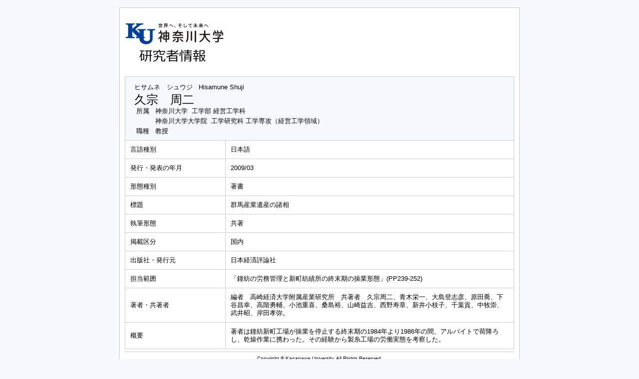

--- FILE ---
content_type: text/html;charset=UTF-8
request_url: https://kenkyu.kanagawa-u.ac.jp/kuhp/KgApp?detlId=22&detlUid=ymiegiyeggy&detlSeq=12
body_size: 5654
content:















<!DOCTYPE HTML>
<HTML lang=ja>
  <HEAD>
    <TITLE>
      研究者情報

      &nbsp;|&nbsp;神奈川大学
    </TITLE>
    <META http-equiv="content-type" content="text/html; charset=UTF-8" />
    <META http-equiv="content-script-type" content="text/javascript" />
    <META http-equiv="content-style-type" content="text/css" />
    <link href="./jsp/style.css?ver=0418111619" rel="stylesheet" type="text/css" />
    <link href="https://maxcdn.bootstrapcdn.com/font-awesome/4.7.0/css/font-awesome.min.css?var=20260126" rel="stylesheet" integrity="sha384-wvfXpqpZZVQGK6TAh5PVlGOfQNHSoD2xbE+QkPxCAFlNEevoEH3Sl0sibVcOQVnN" crossorigin="anonymous">

    <SCRIPT type="text/javascript">
    <!--
	function list_view(id, cnt) {
		var	idx;
		for (idx = 1; ; idx++) {
			var	obj = document.getElementById(id + "_" + idx);
			if (obj == null) {
				break;
			}
			if (cnt < 0) {
				obj.style.display = "";
			} else if (idx > cnt) {
				obj.style.display = "none";
			}
		}
		obj = document.getElementById(id + "_act1");
		if (obj != null) {
			obj.style.display = (cnt >= 0) ? "": "none";
		}
		obj = document.getElementById(id + "_act2");
		if (obj != null) {
			obj.style.display = (cnt >= 0) ? "none": "";
		}
	}
    -->
    </SCRIPT>

  </HEAD>
  <BODY>
   <div id="container">
   <div id="screen">
   <div id="header">
    <TABLE width="780" border="0" cellpadding="0" cellspacing="0" summary="ヘッダ" class="header">
      <TR>
        <TD class="header-top-left">&nbsp;</TD>
        <TD class="header-top-right">

        </TD>
      </TR><TR>
        <TD class="header-middle-left">

            <IMG src="./image/img_logo.gif"><br><IMG src="./image/img_system.gif">

        </TD>
        <TD class="header-middle-right">
        </TD>
      </TR><TR>
        <TD class="header-bottom-left">
          &nbsp;&nbsp;

        </TD>
        <TD class="header-bottom-right">

        </TD>
      </TR>
    </TABLE>

  </div><!-- /#header-->
  <DIV id="contents">




    <TABLE cellpadding="10" cellspacing="1" width="780" style="table-layout: fixed;" summary="gyoseki" class="gyoseki">
      <COL width=200px>
      <COL>
      <TR>
        <TD valign="bottom" class="k04-title1" colspan="2">

          &nbsp;&nbsp;<SPAN class="k04-title1-font1">ヒサムネ　シュウジ</SPAN>
          &nbsp;&nbsp;<SPAN class="k04-title1-font1">Hisamune Shuji</SPAN><BR>
          &nbsp;&nbsp;<SPAN class="k04-title1-font2">久宗　周二</SPAN>

          <BR>
          <SPAN class="k04-title1-font3 boxA">&nbsp;&nbsp;&nbsp;所属&nbsp;&nbsp; </SPAN>
          <SPAN class="k04-title1-font3 boxB">

            神奈川大学&nbsp;

            工学部 経営工学科
          </SPAN>
          <BR>




                <SPAN class="k03-title1-font3 boxA">&nbsp;&nbsp;&nbsp;</SPAN>
                <SPAN class="k03-title1-font3 boxB">

                  神奈川大学大学院&nbsp;

                  工学研究科 工学専攻（経営工学領域）
                </SPAN>
                <BR>



          <SPAN class="k04-title1-font3 boxA">&nbsp;&nbsp;&nbsp;職種&nbsp;&nbsp; </SPAN>
          <SPAN class="k04-title1-font3 boxB">教授</SPAN>
        </TD>
      </TR>


      
                                                     <TR><TD class="k04-data1-font1">言語種別</TD>			<TD class="k04-data2-font2">日本語</TD></TR>
      <TR><TD class="k04-data1-font1">発行・発表の年月</TD>	<TD class="k04-data2-font2">2009/03</TD></TR>
      <TR><TD class="k04-data1-font1">形態種別</TD>			<TD class="k04-data2-font2">著書</TD></TR>
      
      
      <TR><TD class="k04-data1-font1">標題</TD>				<TD class="k04-data2-font2">群馬産業遺産の諸相</TD></TR>
      <TR><TD class="k04-data1-font1">執筆形態</TD>			<TD class="k04-data2-font2">共著</TD></TR>
      
      
                                                     <TR><TD class="k04-data1-font1">掲載区分</TD><TD class="k04-data2-font2">国内</TD></TR>
      <TR><TD class="k04-data1-font1">出版社・発行元</TD>	<TD class="k04-data2-font2">日本経済評論社</TD></TR>
      
      
      <TR><TD class="k04-data1-font1">担当範囲</TD>			<TD class="k04-data2-font2">「鐘紡の労務管理と新町紡績所の終末期の操業形態」(PP239-252)</TD></TR>
      
      
      <TR><TD class="k04-data1-font1">著者・共著者</TD>			<TD class="k04-data2-font2">編者　高崎経済大学附属産業研究所　共著者　久宗周二、青木栄一、大島登志彦、原田喬、下谷昌幸、高階勇輔、小池重喜、桑島裕、山崎益吉、西野寿章、新井小枝子、千葉貢、中牧崇、武井昭、岸田孝弥。</TD></TR>
      
      <TR><TD class="k04-data1-font1">概要</TD>				<TD class="k04-data2-font2">著者は鐘紡新町工場が操業を停止する終末期の1984年より1986年の間、アルバイトで荷降ろし、乾燥作業に携わった。その経験から製糸工場の労働実態を考察した。</TD></TR>
      
      
      
      
      
      
      
      
      
      
      
      
      
      
      
      



    </TABLE>





  </DIV><!-- /#contents-->
  <DIV class=copyright>
    <HR width="95%">
    Copyright &#169; Kanagawa University. All Rights Reserved.
  </DIV>
  <div id="footer">
<!--
     <IMG src="./image/mailadd.gif" alt="mail">
 -->
  </div><!-- /#footer -->
  </div><!-- /#screen-->
  </div><!-- /#container-->
  </BODY>
</HTML>

